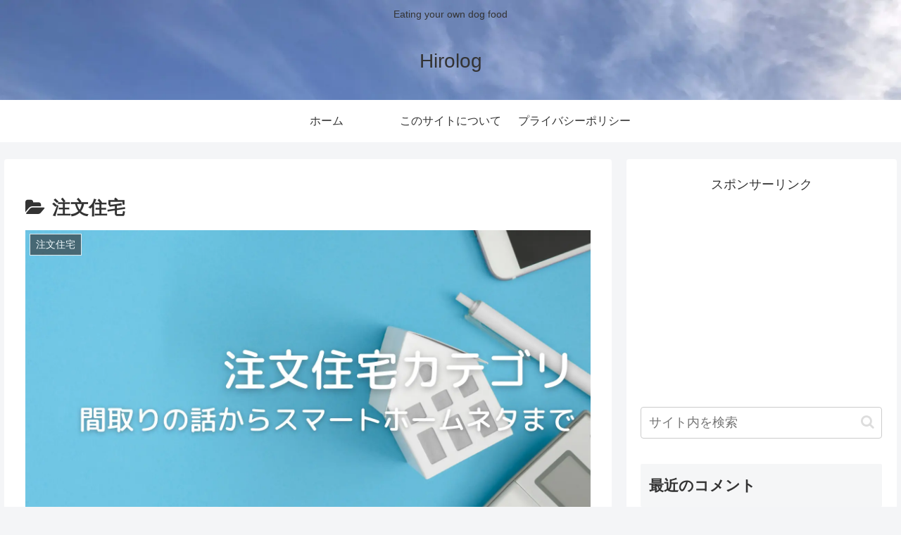

--- FILE ---
content_type: text/html; charset=utf-8
request_url: https://www.google.com/recaptcha/api2/aframe
body_size: 267
content:
<!DOCTYPE HTML><html><head><meta http-equiv="content-type" content="text/html; charset=UTF-8"></head><body><script nonce="GpGK9tk-Jl1PWXbDcuVDNg">/** Anti-fraud and anti-abuse applications only. See google.com/recaptcha */ try{var clients={'sodar':'https://pagead2.googlesyndication.com/pagead/sodar?'};window.addEventListener("message",function(a){try{if(a.source===window.parent){var b=JSON.parse(a.data);var c=clients[b['id']];if(c){var d=document.createElement('img');d.src=c+b['params']+'&rc='+(localStorage.getItem("rc::a")?sessionStorage.getItem("rc::b"):"");window.document.body.appendChild(d);sessionStorage.setItem("rc::e",parseInt(sessionStorage.getItem("rc::e")||0)+1);localStorage.setItem("rc::h",'1768511245291');}}}catch(b){}});window.parent.postMessage("_grecaptcha_ready", "*");}catch(b){}</script></body></html>